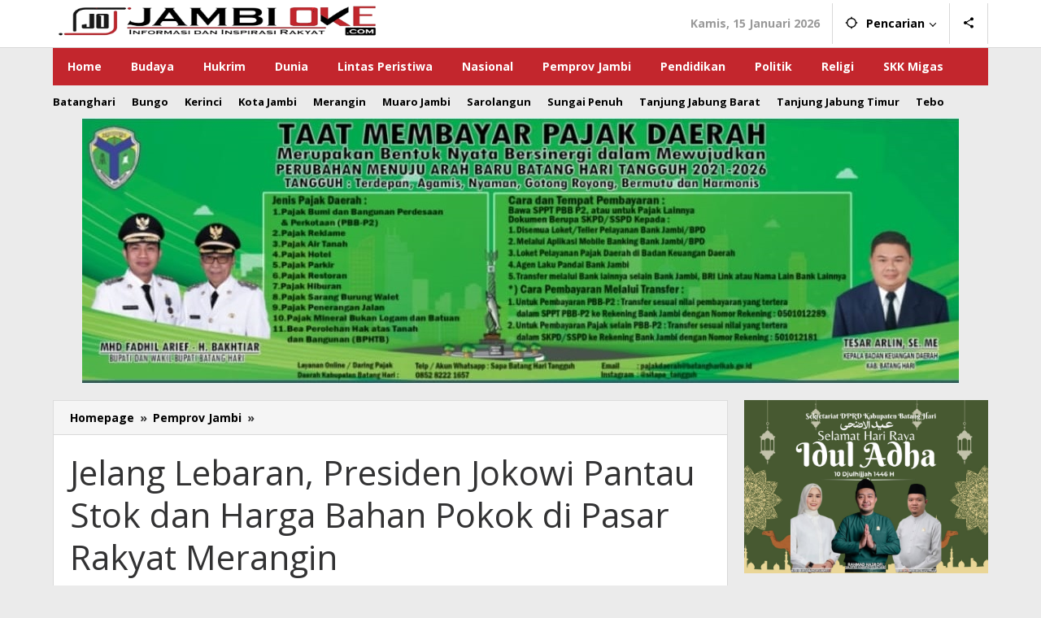

--- FILE ---
content_type: text/html; charset=UTF-8
request_url: https://www.jambioke.com/1033/pemprov-jambi/jelang-lebaran-presiden-jokowi-pantau-stok-dan-harga-bahan-pokok-di-pasar-rakyat-merangin/
body_size: 19865
content:
<!DOCTYPE html>
<html lang="id">
<head itemscope="itemscope" itemtype="https://schema.org/WebSite">
<meta charset="UTF-8">
<meta name="viewport" content="width=device-width, initial-scale=1">
<meta name="theme-color" content="#c3262d" />
	<link rel="profile" href="http://gmpg.org/xfn/11">

<meta name='robots' content='index, follow, max-image-preview:large, max-snippet:-1, max-video-preview:-1' />

	<!-- This site is optimized with the Yoast SEO plugin v26.7 - https://yoast.com/wordpress/plugins/seo/ -->
	<title>Jelang Lebaran, Presiden Jokowi Pantau Stok dan Harga Bahan Pokok di Pasar Rakyat Merangin - Jambioke.com</title>
	<link rel="canonical" href="https://www.jambioke.com/1033/pemprov-jambi/jelang-lebaran-presiden-jokowi-pantau-stok-dan-harga-bahan-pokok-di-pasar-rakyat-merangin/" />
	<meta property="og:locale" content="id_ID" />
	<meta property="og:type" content="article" />
	<meta property="og:title" content="Jelang Lebaran, Presiden Jokowi Pantau Stok dan Harga Bahan Pokok di Pasar Rakyat Merangin - Jambioke.com" />
	<meta property="og:description" content="Jambioke.com- Mengawali kegiatan kunjungan kerja di Provinsi Jambi, Presiden Joko Widodo memantau langsung ketersediaan dan harga sejumlah bahan pokok yang ada di" />
	<meta property="og:url" content="https://www.jambioke.com/1033/pemprov-jambi/jelang-lebaran-presiden-jokowi-pantau-stok-dan-harga-bahan-pokok-di-pasar-rakyat-merangin/" />
	<meta property="og:site_name" content="Jambioke.com" />
	<meta property="article:published_time" content="2024-04-03T16:19:53+00:00" />
	<meta property="og:image" content="https://www.jambioke.com/wp-content/uploads/2024/04/IMG-20240403-WA0052-scaled.jpg" />
	<meta property="og:image:width" content="2560" />
	<meta property="og:image:height" content="1920" />
	<meta property="og:image:type" content="image/jpeg" />
	<meta name="author" content="Jambioke.com" />
	<meta name="twitter:card" content="summary_large_image" />
	<meta name="twitter:label1" content="Ditulis oleh" />
	<meta name="twitter:data1" content="Jambioke.com" />
	<meta name="twitter:label2" content="Estimasi waktu membaca" />
	<meta name="twitter:data2" content="2 menit" />
	<script type="application/ld+json" class="yoast-schema-graph">{"@context":"https://schema.org","@graph":[{"@type":"Article","@id":"https://www.jambioke.com/1033/pemprov-jambi/jelang-lebaran-presiden-jokowi-pantau-stok-dan-harga-bahan-pokok-di-pasar-rakyat-merangin/#article","isPartOf":{"@id":"https://www.jambioke.com/1033/pemprov-jambi/jelang-lebaran-presiden-jokowi-pantau-stok-dan-harga-bahan-pokok-di-pasar-rakyat-merangin/"},"author":{"name":"Jambioke.com","@id":"https://www.jambioke.com/#/schema/person/30f454d991beef23644806198776dc0d"},"headline":"Jelang Lebaran, Presiden Jokowi Pantau Stok dan Harga Bahan Pokok di Pasar Rakyat Merangin","datePublished":"2024-04-03T16:19:53+00:00","mainEntityOfPage":{"@id":"https://www.jambioke.com/1033/pemprov-jambi/jelang-lebaran-presiden-jokowi-pantau-stok-dan-harga-bahan-pokok-di-pasar-rakyat-merangin/"},"wordCount":232,"commentCount":0,"publisher":{"@id":"https://www.jambioke.com/#organization"},"image":{"@id":"https://www.jambioke.com/1033/pemprov-jambi/jelang-lebaran-presiden-jokowi-pantau-stok-dan-harga-bahan-pokok-di-pasar-rakyat-merangin/#primaryimage"},"thumbnailUrl":"https://www.jambioke.com/wp-content/uploads/2024/04/IMG-20240403-WA0052-scaled.jpg","articleSection":["Pemprov Jambi"],"inLanguage":"id","potentialAction":[{"@type":"CommentAction","name":"Comment","target":["https://www.jambioke.com/1033/pemprov-jambi/jelang-lebaran-presiden-jokowi-pantau-stok-dan-harga-bahan-pokok-di-pasar-rakyat-merangin/#respond"]}]},{"@type":"WebPage","@id":"https://www.jambioke.com/1033/pemprov-jambi/jelang-lebaran-presiden-jokowi-pantau-stok-dan-harga-bahan-pokok-di-pasar-rakyat-merangin/","url":"https://www.jambioke.com/1033/pemprov-jambi/jelang-lebaran-presiden-jokowi-pantau-stok-dan-harga-bahan-pokok-di-pasar-rakyat-merangin/","name":"Jelang Lebaran, Presiden Jokowi Pantau Stok dan Harga Bahan Pokok di Pasar Rakyat Merangin - Jambioke.com","isPartOf":{"@id":"https://www.jambioke.com/#website"},"primaryImageOfPage":{"@id":"https://www.jambioke.com/1033/pemprov-jambi/jelang-lebaran-presiden-jokowi-pantau-stok-dan-harga-bahan-pokok-di-pasar-rakyat-merangin/#primaryimage"},"image":{"@id":"https://www.jambioke.com/1033/pemprov-jambi/jelang-lebaran-presiden-jokowi-pantau-stok-dan-harga-bahan-pokok-di-pasar-rakyat-merangin/#primaryimage"},"thumbnailUrl":"https://www.jambioke.com/wp-content/uploads/2024/04/IMG-20240403-WA0052-scaled.jpg","datePublished":"2024-04-03T16:19:53+00:00","breadcrumb":{"@id":"https://www.jambioke.com/1033/pemprov-jambi/jelang-lebaran-presiden-jokowi-pantau-stok-dan-harga-bahan-pokok-di-pasar-rakyat-merangin/#breadcrumb"},"inLanguage":"id","potentialAction":[{"@type":"ReadAction","target":["https://www.jambioke.com/1033/pemprov-jambi/jelang-lebaran-presiden-jokowi-pantau-stok-dan-harga-bahan-pokok-di-pasar-rakyat-merangin/"]}]},{"@type":"ImageObject","inLanguage":"id","@id":"https://www.jambioke.com/1033/pemprov-jambi/jelang-lebaran-presiden-jokowi-pantau-stok-dan-harga-bahan-pokok-di-pasar-rakyat-merangin/#primaryimage","url":"https://www.jambioke.com/wp-content/uploads/2024/04/IMG-20240403-WA0052-scaled.jpg","contentUrl":"https://www.jambioke.com/wp-content/uploads/2024/04/IMG-20240403-WA0052-scaled.jpg","width":2560,"height":1920},{"@type":"BreadcrumbList","@id":"https://www.jambioke.com/1033/pemprov-jambi/jelang-lebaran-presiden-jokowi-pantau-stok-dan-harga-bahan-pokok-di-pasar-rakyat-merangin/#breadcrumb","itemListElement":[{"@type":"ListItem","position":1,"name":"Beranda","item":"https://www.jambioke.com/"},{"@type":"ListItem","position":2,"name":"Jelang Lebaran, Presiden Jokowi Pantau Stok dan Harga Bahan Pokok di Pasar Rakyat Merangin"}]},{"@type":"WebSite","@id":"https://www.jambioke.com/#website","url":"https://www.jambioke.com/","name":"Jambioke.com","description":"Informasi dan Inspirasi Rakyat","publisher":{"@id":"https://www.jambioke.com/#organization"},"potentialAction":[{"@type":"SearchAction","target":{"@type":"EntryPoint","urlTemplate":"https://www.jambioke.com/?s={search_term_string}"},"query-input":{"@type":"PropertyValueSpecification","valueRequired":true,"valueName":"search_term_string"}}],"inLanguage":"id"},{"@type":"Organization","@id":"https://www.jambioke.com/#organization","name":"PT. TIGA SERANGKAI MULTI MEDIA","url":"https://www.jambioke.com/","logo":{"@type":"ImageObject","inLanguage":"id","@id":"https://www.jambioke.com/#/schema/logo/image/","url":"https://www.jambioke.com/wp-content/uploads/2023/11/Jambioke.png","contentUrl":"https://www.jambioke.com/wp-content/uploads/2023/11/Jambioke.png","width":650,"height":486,"caption":"PT. TIGA SERANGKAI MULTI MEDIA"},"image":{"@id":"https://www.jambioke.com/#/schema/logo/image/"}},{"@type":"Person","@id":"https://www.jambioke.com/#/schema/person/30f454d991beef23644806198776dc0d","name":"Jambioke.com","image":{"@type":"ImageObject","inLanguage":"id","@id":"https://www.jambioke.com/#/schema/person/image/","url":"https://secure.gravatar.com/avatar/077689fa67cc16ccb595cbc1313a7567f106dd86b77f1e745f983f8ef15397bd?s=96&d=mm&r=g","contentUrl":"https://secure.gravatar.com/avatar/077689fa67cc16ccb595cbc1313a7567f106dd86b77f1e745f983f8ef15397bd?s=96&d=mm&r=g","caption":"Jambioke.com"},"url":"https://www.jambioke.com/author/rdewodjb/"}]}</script>
	<!-- / Yoast SEO plugin. -->


<link rel='dns-prefetch' href='//fonts.googleapis.com' />
<link rel="alternate" title="oEmbed (JSON)" type="application/json+oembed" href="https://www.jambioke.com/wp-json/oembed/1.0/embed?url=https%3A%2F%2Fwww.jambioke.com%2F1033%2Fpemprov-jambi%2Fjelang-lebaran-presiden-jokowi-pantau-stok-dan-harga-bahan-pokok-di-pasar-rakyat-merangin%2F" />
<link rel="alternate" title="oEmbed (XML)" type="text/xml+oembed" href="https://www.jambioke.com/wp-json/oembed/1.0/embed?url=https%3A%2F%2Fwww.jambioke.com%2F1033%2Fpemprov-jambi%2Fjelang-lebaran-presiden-jokowi-pantau-stok-dan-harga-bahan-pokok-di-pasar-rakyat-merangin%2F&#038;format=xml" />
<style id='wp-img-auto-sizes-contain-inline-css' type='text/css'>
img:is([sizes=auto i],[sizes^="auto," i]){contain-intrinsic-size:3000px 1500px}
/*# sourceURL=wp-img-auto-sizes-contain-inline-css */
</style>

<link rel='stylesheet' id='dashicons-css' href='https://www.jambioke.com/wp-includes/css/dashicons.min.css?ver=6.9' type='text/css' media='all' />
<link rel='stylesheet' id='post-views-counter-frontend-css' href='https://www.jambioke.com/wp-content/plugins/post-views-counter/css/frontend.css?ver=1.7.0' type='text/css' media='all' />
<link rel='stylesheet' id='majalahpro-core-css' href='https://www.jambioke.com/wp-content/plugins/majalahpro-core/css/majalahpro-core.css?ver=1.2.9' type='text/css' media='all' />
<link rel='stylesheet' id='majalahpro-fonts-css' href='https://fonts.googleapis.com/css?family=Open+Sans%3Aregular%2Citalic%2C700%2C300%26subset%3Dlatin%2C&#038;ver=1.3.1' type='text/css' media='all' />
<link rel='stylesheet' id='majalahpro-style-css' href='https://www.jambioke.com/wp-content/themes/majalahpro/style.css?ver=1.3.1' type='text/css' media='all' />
<style id='majalahpro-style-inline-css' type='text/css'>
body{color:#323233;font-family:"Open Sans",arial,sans-serif;}kbd,a.button,button,.button,button.button,input[type="button"],input[type="reset"],input[type="submit"],#infinite-handle span,ol.comment-list li div.reply .comment-reply-link,#cancel-comment-reply-link,.tagcloud a,.tagcloud ul,ul.page-numbers li span.page-numbers,.prevnextpost-links a .prevnextpost,.page-links .page-link-number,.sidr,#navigationamp,.firstpage-title,.gmr-ajax-tab > li > a.js-tabs__title-active,.gmr-ajax-tab > li > a.js-tabs__title-active:focus,.gmr-ajax-tab > li > a.js-tabs__title-active:hover,#secondary-slider .splide__slide.is-active{background-color:#c3262d;}#primary-menu .sub-menu-search,#primary-menu .sub-menu,#primary-menu .children,.gmr-ajax-loader{border-bottom-color:#c3262d;}blockquote,a.button,button,.button,button.button,input[type="button"],input[type="reset"],input[type="submit"],.gmr-theme div.sharedaddy h3.sd-title:before,.bypostauthor > .comment-body,ol.comment-list li .comment-meta:after,.widget-title span{border-color:#c3262d;}.gmr-meta-topic a,h3.widget-title,h3.related-title,.gmr-owl-carousel .gmr-slide-topic a,.gmr-module-slide-topic a{color:#c3262d;}#secondary-slider{border-top-color:#c3262d;}.gmr-owl-carousel .gmr-slide-topic a,.gmr-firstbox-content{border-color:#c3262d;}a{color:#000000;}.gmr-secondmenu #primary-menu > li.page_item_has_children > a:after,.gmr-secondmenu #primary-menu > li.menu-item-has-children > a:after,.gmr-secondmenu #primary-menu .sub-menu-search > li.page_item_has_children > a:after,.gmr-secondmenu #primary-menu .sub-menu-search > li.menu-item-has-children > a:after,.gmr-secondmenu #primary-menu .sub-menu > li.page_item_has_children > a:after,.gmr-secondmenu #primary-menu .sub-menu > li.menu-item-has-children > a:after,.gmr-secondmenu #primary-menu .children > li.page_item_has_children > a:after,.gmr-secondmenu #primary-menu .children > li.menu-item-has-children > a:after{border-color:#000000;}a:hover,a:focus,a:active{color:#c3262d;}.gmr-topnavmenu #primary-menu > li.page_item_has_children:hover > a:after,.gmr-topnavmenu #primary-menu > li.menu-item-has-children:hover > a:after{border-color:#c3262d;}.site-title a{color:#c3262d;}.site-description{color:#999999;}.gmr-logo{margin-top:3px;}.gmr-menuwrap,.gmr-sticky .top-header.sticky-menu,.gmr-mainmenu #primary-menu .sub-menu,.gmr-mainmenu #primary-menu .children{background-color:#c3262d;}#gmr-responsive-menu,.gmr-mainmenu #primary-menu > li > a{color:#ffffff;}.gmr-mainmenu #primary-menu > li.menu-border > a span,.gmr-mainmenu #primary-menu > li.page_item_has_children > a:after,.gmr-mainmenu #primary-menu > li.menu-item-has-children > a:after,.gmr-mainmenu #primary-menu .sub-menu-search > li.page_item_has_children > a:after,.gmr-mainmenu #primary-menu .sub-menu-search > li.menu-item-has-children > a:after,.gmr-mainmenu #primary-menu .sub-menu > li.page_item_has_children > a:after,.gmr-mainmenu #primary-menu .sub-menu > li.menu-item-has-children > a:after,.gmr-mainmenu #primary-menu .children > li.page_item_has_children > a:after,.gmr-mainmenu #primary-menu .children > li.menu-item-has-children > a:after{border-color:#ffffff;}#gmr-responsive-menu:hover,.gmr-mainmenu #primary-menu > li:hover > a,.gmr-mainmenu #primary-menu .current-menu-item > a,.gmr-mainmenu #primary-menu .current-menu-ancestor > a,.gmr-mainmenu #primary-menu .current_page_item > a,.gmr-mainmenu #primary-menu .current_page_ancestor > a,.gmr-mainmenu .search-trigger .gmr-icon:hover{color:#ffffff;}.gmr-mainmenu #primary-menu > li.menu-border:hover > a span,.gmr-mainmenu #primary-menu > li.menu-border.current-menu-item > a span,.gmr-mainmenu #primary-menu > li.menu-border.current-menu-ancestor > a span,.gmr-mainmenu #primary-menu > li.menu-border.current_page_item > a span,.gmr-mainmenu #primary-menu > li.menu-border.current_page_ancestor > a span,.gmr-mainmenu #primary-menu > li.page_item_has_children:hover > a:after,.gmr-mainmenu #primary-menu > li.menu-item-has-children:hover > a:after{border-color:#ffffff;}.gmr-mainmenu #primary-menu > li:hover > a,.gmr-mainmenu #primary-menu .current-menu-item > a,.gmr-mainmenu #primary-menu .current-menu-ancestor > a,.gmr-mainmenu #primary-menu .current_page_item > a,.gmr-mainmenu #primary-menu .current_page_ancestor > a{background-color:#c3262d;}.gmr-topnavwrap{background-color:#ffffff;}#gmr-topnavresponsive-menu svg,.gmr-topnavmenu #primary-menu > li > a,.gmr-social-icon ul > li > a,.search-trigger .gmr-icon{color:#000000;}.gmr-topnavmenu #primary-menu > li.menu-border > a span,.gmr-topnavmenu #primary-menu > li.page_item_has_children > a:after,.gmr-topnavmenu #primary-menu > li.menu-item-has-children > a:after,.gmr-topnavmenu #primary-menu .sub-menu-search > li.page_item_has_children > a:after,.gmr-topnavmenu #primary-menu .sub-menu-search > li.menu-item-has-children > a:after,.gmr-topnavmenu #primary-menu .sub-menu > li.page_item_has_children > a:after,.gmr-topnavmenu #primary-menu .sub-menu > li.menu-item-has-children > a:after,.gmr-topnavmenu #primary-menu .children > li.page_item_has_children > a:after,.gmr-topnavmenu #primary-menu .children > li.menu-item-has-children > a:after{border-color:#000000;}#gmr-topnavresponsive-menu:hover,.gmr-topnavmenu #primary-menu > li:hover > a,.gmr-topnavmenu #primary-menu .current-menu-item > a,.gmr-topnavmenu #primary-menu .current-menu-ancestor > a,.gmr-topnavmenu #primary-menu .current_page_item > a,.gmr-topnavmenu #primary-menu .current_page_ancestor > a,.gmr-social-icon ul > li > a:hover{color:#c3262d;}.gmr-topnavmenu #primary-menu > li.menu-border:hover > a span,.gmr-topnavmenu #primary-menu > li.menu-border.current-menu-item > a span,.gmr-topnavmenu #primary-menu > li.menu-border.current-menu-ancestor > a span,.gmr-topnavmenu #primary-menu > li.menu-border.current_page_item > a span,.gmr-topnavmenu #primary-menu > li.menu-border.current_page_ancestor > a span,.gmr-topnavmenu #primary-menu > li.page_item_has_children:hover > a:after,.gmr-topnavmenu #primary-menu > li.menu-item-has-children:hover > a:after{border-color:#c3262d;}.page-title,.breadcrumbs,.gmr-authorbox,.module-slide-tabs,.related-title{background-color:#f5f5f5;}.site-main,.gmr-infinite-selector.gmr-related-infinite #gmr-main-load .item-infinite .item-box,.majalahpro-core-related-post .gmr-newinfinite{background-color:#ffffff;}h1,h2,h3,h4,h5,h6,.h1,.h2,.h3,.h4,.h5,.h6,.site-title,#gmr-responsive-menu,.gmr-mainmenu #primary-menu > li > a{font-family:"Open Sans",arial,sans-serif;}body,.gmr-gallery-related ul li,.gmr-module-posts ul li{font-weight:600;font-size:14px;}.entry-content-single{font-size:17px;}h1{font-size:30px;}h2{font-size:26px;}h3{font-size:24px;}h4{font-size:22px;}h5{font-size:20px;}h6{font-size:18px;}.widget-footer{background-color:#ffffff;}.site-footer{color:#323233;}.site-footer a{color:#999;}.site-footer a:hover{color:#999;}
/*# sourceURL=majalahpro-style-inline-css */
</style>
<link rel="pingback" href="https://www.jambioke.com/xmlrpc.php"><link rel="icon" href="https://www.jambioke.com/wp-content/uploads/2023/11/cropped-FAVJO-46x46.png" sizes="32x32" />
<link rel="icon" href="https://www.jambioke.com/wp-content/uploads/2023/11/cropped-FAVJO.png" sizes="192x192" />
<link rel="apple-touch-icon" href="https://www.jambioke.com/wp-content/uploads/2023/11/cropped-FAVJO.png" />
<meta name="msapplication-TileImage" content="https://www.jambioke.com/wp-content/uploads/2023/11/cropped-FAVJO.png" />
		<style type="text/css" id="wp-custom-css">
			.gmr-logo {
	margin-bottom: 10px;
}

.view-single, .meta-separator {display: none !important;}

.post-views
{display: none !important;}

.kbd-sticky
{display: none !important;}

.gmr-mainmenu #primary-menu > li > a, .gmr-mainmenu #primary-menu > li > a:hover, .gmr-mainmenu #primary-menu > li > a:focus {
    border-right: none !important;
    border-left: none !important;
}

.gmr-mobilelogo .gmr-logo {
	height: auto;
}		</style>
		<style id='global-styles-inline-css' type='text/css'>
:root{--wp--preset--aspect-ratio--square: 1;--wp--preset--aspect-ratio--4-3: 4/3;--wp--preset--aspect-ratio--3-4: 3/4;--wp--preset--aspect-ratio--3-2: 3/2;--wp--preset--aspect-ratio--2-3: 2/3;--wp--preset--aspect-ratio--16-9: 16/9;--wp--preset--aspect-ratio--9-16: 9/16;--wp--preset--color--black: #000000;--wp--preset--color--cyan-bluish-gray: #abb8c3;--wp--preset--color--white: #ffffff;--wp--preset--color--pale-pink: #f78da7;--wp--preset--color--vivid-red: #cf2e2e;--wp--preset--color--luminous-vivid-orange: #ff6900;--wp--preset--color--luminous-vivid-amber: #fcb900;--wp--preset--color--light-green-cyan: #7bdcb5;--wp--preset--color--vivid-green-cyan: #00d084;--wp--preset--color--pale-cyan-blue: #8ed1fc;--wp--preset--color--vivid-cyan-blue: #0693e3;--wp--preset--color--vivid-purple: #9b51e0;--wp--preset--gradient--vivid-cyan-blue-to-vivid-purple: linear-gradient(135deg,rgb(6,147,227) 0%,rgb(155,81,224) 100%);--wp--preset--gradient--light-green-cyan-to-vivid-green-cyan: linear-gradient(135deg,rgb(122,220,180) 0%,rgb(0,208,130) 100%);--wp--preset--gradient--luminous-vivid-amber-to-luminous-vivid-orange: linear-gradient(135deg,rgb(252,185,0) 0%,rgb(255,105,0) 100%);--wp--preset--gradient--luminous-vivid-orange-to-vivid-red: linear-gradient(135deg,rgb(255,105,0) 0%,rgb(207,46,46) 100%);--wp--preset--gradient--very-light-gray-to-cyan-bluish-gray: linear-gradient(135deg,rgb(238,238,238) 0%,rgb(169,184,195) 100%);--wp--preset--gradient--cool-to-warm-spectrum: linear-gradient(135deg,rgb(74,234,220) 0%,rgb(151,120,209) 20%,rgb(207,42,186) 40%,rgb(238,44,130) 60%,rgb(251,105,98) 80%,rgb(254,248,76) 100%);--wp--preset--gradient--blush-light-purple: linear-gradient(135deg,rgb(255,206,236) 0%,rgb(152,150,240) 100%);--wp--preset--gradient--blush-bordeaux: linear-gradient(135deg,rgb(254,205,165) 0%,rgb(254,45,45) 50%,rgb(107,0,62) 100%);--wp--preset--gradient--luminous-dusk: linear-gradient(135deg,rgb(255,203,112) 0%,rgb(199,81,192) 50%,rgb(65,88,208) 100%);--wp--preset--gradient--pale-ocean: linear-gradient(135deg,rgb(255,245,203) 0%,rgb(182,227,212) 50%,rgb(51,167,181) 100%);--wp--preset--gradient--electric-grass: linear-gradient(135deg,rgb(202,248,128) 0%,rgb(113,206,126) 100%);--wp--preset--gradient--midnight: linear-gradient(135deg,rgb(2,3,129) 0%,rgb(40,116,252) 100%);--wp--preset--font-size--small: 13px;--wp--preset--font-size--medium: 20px;--wp--preset--font-size--large: 36px;--wp--preset--font-size--x-large: 42px;--wp--preset--spacing--20: 0.44rem;--wp--preset--spacing--30: 0.67rem;--wp--preset--spacing--40: 1rem;--wp--preset--spacing--50: 1.5rem;--wp--preset--spacing--60: 2.25rem;--wp--preset--spacing--70: 3.38rem;--wp--preset--spacing--80: 5.06rem;--wp--preset--shadow--natural: 6px 6px 9px rgba(0, 0, 0, 0.2);--wp--preset--shadow--deep: 12px 12px 50px rgba(0, 0, 0, 0.4);--wp--preset--shadow--sharp: 6px 6px 0px rgba(0, 0, 0, 0.2);--wp--preset--shadow--outlined: 6px 6px 0px -3px rgb(255, 255, 255), 6px 6px rgb(0, 0, 0);--wp--preset--shadow--crisp: 6px 6px 0px rgb(0, 0, 0);}:where(.is-layout-flex){gap: 0.5em;}:where(.is-layout-grid){gap: 0.5em;}body .is-layout-flex{display: flex;}.is-layout-flex{flex-wrap: wrap;align-items: center;}.is-layout-flex > :is(*, div){margin: 0;}body .is-layout-grid{display: grid;}.is-layout-grid > :is(*, div){margin: 0;}:where(.wp-block-columns.is-layout-flex){gap: 2em;}:where(.wp-block-columns.is-layout-grid){gap: 2em;}:where(.wp-block-post-template.is-layout-flex){gap: 1.25em;}:where(.wp-block-post-template.is-layout-grid){gap: 1.25em;}.has-black-color{color: var(--wp--preset--color--black) !important;}.has-cyan-bluish-gray-color{color: var(--wp--preset--color--cyan-bluish-gray) !important;}.has-white-color{color: var(--wp--preset--color--white) !important;}.has-pale-pink-color{color: var(--wp--preset--color--pale-pink) !important;}.has-vivid-red-color{color: var(--wp--preset--color--vivid-red) !important;}.has-luminous-vivid-orange-color{color: var(--wp--preset--color--luminous-vivid-orange) !important;}.has-luminous-vivid-amber-color{color: var(--wp--preset--color--luminous-vivid-amber) !important;}.has-light-green-cyan-color{color: var(--wp--preset--color--light-green-cyan) !important;}.has-vivid-green-cyan-color{color: var(--wp--preset--color--vivid-green-cyan) !important;}.has-pale-cyan-blue-color{color: var(--wp--preset--color--pale-cyan-blue) !important;}.has-vivid-cyan-blue-color{color: var(--wp--preset--color--vivid-cyan-blue) !important;}.has-vivid-purple-color{color: var(--wp--preset--color--vivid-purple) !important;}.has-black-background-color{background-color: var(--wp--preset--color--black) !important;}.has-cyan-bluish-gray-background-color{background-color: var(--wp--preset--color--cyan-bluish-gray) !important;}.has-white-background-color{background-color: var(--wp--preset--color--white) !important;}.has-pale-pink-background-color{background-color: var(--wp--preset--color--pale-pink) !important;}.has-vivid-red-background-color{background-color: var(--wp--preset--color--vivid-red) !important;}.has-luminous-vivid-orange-background-color{background-color: var(--wp--preset--color--luminous-vivid-orange) !important;}.has-luminous-vivid-amber-background-color{background-color: var(--wp--preset--color--luminous-vivid-amber) !important;}.has-light-green-cyan-background-color{background-color: var(--wp--preset--color--light-green-cyan) !important;}.has-vivid-green-cyan-background-color{background-color: var(--wp--preset--color--vivid-green-cyan) !important;}.has-pale-cyan-blue-background-color{background-color: var(--wp--preset--color--pale-cyan-blue) !important;}.has-vivid-cyan-blue-background-color{background-color: var(--wp--preset--color--vivid-cyan-blue) !important;}.has-vivid-purple-background-color{background-color: var(--wp--preset--color--vivid-purple) !important;}.has-black-border-color{border-color: var(--wp--preset--color--black) !important;}.has-cyan-bluish-gray-border-color{border-color: var(--wp--preset--color--cyan-bluish-gray) !important;}.has-white-border-color{border-color: var(--wp--preset--color--white) !important;}.has-pale-pink-border-color{border-color: var(--wp--preset--color--pale-pink) !important;}.has-vivid-red-border-color{border-color: var(--wp--preset--color--vivid-red) !important;}.has-luminous-vivid-orange-border-color{border-color: var(--wp--preset--color--luminous-vivid-orange) !important;}.has-luminous-vivid-amber-border-color{border-color: var(--wp--preset--color--luminous-vivid-amber) !important;}.has-light-green-cyan-border-color{border-color: var(--wp--preset--color--light-green-cyan) !important;}.has-vivid-green-cyan-border-color{border-color: var(--wp--preset--color--vivid-green-cyan) !important;}.has-pale-cyan-blue-border-color{border-color: var(--wp--preset--color--pale-cyan-blue) !important;}.has-vivid-cyan-blue-border-color{border-color: var(--wp--preset--color--vivid-cyan-blue) !important;}.has-vivid-purple-border-color{border-color: var(--wp--preset--color--vivid-purple) !important;}.has-vivid-cyan-blue-to-vivid-purple-gradient-background{background: var(--wp--preset--gradient--vivid-cyan-blue-to-vivid-purple) !important;}.has-light-green-cyan-to-vivid-green-cyan-gradient-background{background: var(--wp--preset--gradient--light-green-cyan-to-vivid-green-cyan) !important;}.has-luminous-vivid-amber-to-luminous-vivid-orange-gradient-background{background: var(--wp--preset--gradient--luminous-vivid-amber-to-luminous-vivid-orange) !important;}.has-luminous-vivid-orange-to-vivid-red-gradient-background{background: var(--wp--preset--gradient--luminous-vivid-orange-to-vivid-red) !important;}.has-very-light-gray-to-cyan-bluish-gray-gradient-background{background: var(--wp--preset--gradient--very-light-gray-to-cyan-bluish-gray) !important;}.has-cool-to-warm-spectrum-gradient-background{background: var(--wp--preset--gradient--cool-to-warm-spectrum) !important;}.has-blush-light-purple-gradient-background{background: var(--wp--preset--gradient--blush-light-purple) !important;}.has-blush-bordeaux-gradient-background{background: var(--wp--preset--gradient--blush-bordeaux) !important;}.has-luminous-dusk-gradient-background{background: var(--wp--preset--gradient--luminous-dusk) !important;}.has-pale-ocean-gradient-background{background: var(--wp--preset--gradient--pale-ocean) !important;}.has-electric-grass-gradient-background{background: var(--wp--preset--gradient--electric-grass) !important;}.has-midnight-gradient-background{background: var(--wp--preset--gradient--midnight) !important;}.has-small-font-size{font-size: var(--wp--preset--font-size--small) !important;}.has-medium-font-size{font-size: var(--wp--preset--font-size--medium) !important;}.has-large-font-size{font-size: var(--wp--preset--font-size--large) !important;}.has-x-large-font-size{font-size: var(--wp--preset--font-size--x-large) !important;}
/*# sourceURL=global-styles-inline-css */
</style>
</head>

<body class="wp-singular post-template-default single single-post postid-1033 single-format-standard wp-theme-majalahpro gmr-theme idtheme kentooz gmr-sticky group-blog" itemscope="itemscope" itemtype="https://schema.org/WebPage">
<a class="skip-link screen-reader-text" href="#main">Lewati ke konten</a>

<div class="top-header-second">
	<div class="gmr-topnavwrap clearfix">
		<div class="container">
			<div class="gmr-list-table">
				<div class="gmr-table-row">
					<div class="gmr-table-cell gmr-table-logo">
						<div class="gmr-mobilelogo">
							<div class="gmr-logo"><a href="https://www.jambioke.com/" class="custom-logo-link" itemprop="url" title="Jambioke.com"><img src="https://www.jambioke.com/wp-content/uploads/2023/11/logo.png" alt="Jambioke.com" title="Jambioke.com" /></a></div>						</div>
					</div>
					<div class="gmr-table-cell gmr-table-menu">
													<a id="gmr-topnavresponsive-menu" href="#menus" title="Menus" rel="nofollow"><svg xmlns="http://www.w3.org/2000/svg" xmlns:xlink="http://www.w3.org/1999/xlink" aria-hidden="true" role="img" style="vertical-align: -0.125em;" width="1em" height="1em" preserveAspectRatio="xMidYMid meet" viewBox="0 0 24 24"><path d="M3 18h18v-2H3v2zm0-5h18v-2H3v2zm0-7v2h18V6H3z" fill="currentColor"/></svg></a>
							<div class="close-topnavmenu-wrap"><a id="close-topnavmenu-button" rel="nofollow" href="#"><svg xmlns="http://www.w3.org/2000/svg" xmlns:xlink="http://www.w3.org/1999/xlink" aria-hidden="true" role="img" width="1em" height="1em" preserveAspectRatio="xMidYMid meet" viewBox="0 0 24 24"><g fill="currentColor"><path d="M12 2a10 10 0 1 0 10 10A10 10 0 0 0 12 2zm0 18a8 8 0 1 1 8-8a8 8 0 0 1-8 8z"/><path d="M14.71 9.29a1 1 0 0 0-1.42 0L12 10.59l-1.29-1.3a1 1 0 0 0-1.42 1.42l1.3 1.29l-1.3 1.29a1 1 0 0 0 0 1.42a1 1 0 0 0 1.42 0l1.29-1.3l1.29 1.3a1 1 0 0 0 1.42 0a1 1 0 0 0 0-1.42L13.41 12l1.3-1.29a1 1 0 0 0 0-1.42z"/></g></svg></a></div>
							<nav id="site-navigation" class="gmr-topnavmenu pull-right" role="navigation" itemscope="itemscope" itemtype="https://schema.org/SiteNavigationElement">
								<ul id="primary-menu" class="menu"><li class="menu-item menu-item-type-custom menu-item-object-custom menu-item-object-date"><span class="gmr-top-date" data-lang="id">&nbsp;</span></li><li class="menu-item menu-item-type-custom menu-item-object-custom menu-item-has-children gmr-search"><a href="#" title="Pencarian" rel="nofollow" itemprop="url"><svg xmlns="http://www.w3.org/2000/svg" xmlns:xlink="http://www.w3.org/1999/xlink" aria-hidden="true" role="img" style="vertical-align: -0.125em;" width="1em" height="1em" preserveAspectRatio="xMidYMid meet" viewBox="0 0 24 24"><path d="M20.94 11A8.994 8.994 0 0 0 13 3.06V1h-2v2.06A8.994 8.994 0 0 0 3.06 11H1v2h2.06A8.994 8.994 0 0 0 11 20.94V23h2v-2.06A8.994 8.994 0 0 0 20.94 13H23v-2h-2.06zM12 19c-3.87 0-7-3.13-7-7s3.13-7 7-7s7 3.13 7 7s-3.13 7-7 7z" fill="currentColor"/></svg><span itemprop="name">Pencarian</span></a><ul class="sub-menu-search"><li id="menu-item-search" class="menu-item menu-item-type-custom menu-item-object-custom menu-item-search"><form method="get" class="gmr-searchform searchform" action="https://www.jambioke.com/"><input type="text" name="s" id="s" placeholder="Pencarian" /></form></li></ul></li>
					<li class="menu-item menu-item-type-custom menu-item-object-custom gmr-social-menu">
						<a href="#" title="Social Network" rel="nofollow" class="gmr-social-mainlink" itemprop="url">
							<svg xmlns="http://www.w3.org/2000/svg" xmlns:xlink="http://www.w3.org/1999/xlink" aria-hidden="true" role="img" style="vertical-align: -0.125em;" width="1em" height="1em" preserveAspectRatio="xMidYMid meet" viewBox="0 0 24 24"><path d="M18 16.08c-.76 0-1.44.3-1.96.77L8.91 12.7c.05-.23.09-.46.09-.7s-.04-.47-.09-.7l7.05-4.11c.54.5 1.25.81 2.04.81c1.66 0 3-1.34 3-3s-1.34-3-3-3s-3 1.34-3 3c0 .24.04.47.09.7L8.04 9.81C7.5 9.31 6.79 9 6 9c-1.66 0-3 1.34-3 3s1.34 3 3 3c.79 0 1.5-.31 2.04-.81l7.12 4.16c-.05.21-.08.43-.08.65c0 1.61 1.31 2.92 2.92 2.92c1.61 0 2.92-1.31 2.92-2.92s-1.31-2.92-2.92-2.92z" fill="currentColor"/></svg>
						</a><ul class="sub-menu"><li class="menu-item menu-item-type-custom menu-item-object-custom menu-item-social-network"><a href="#" title="Facebook" class="facebook" target="_blank" rel="nofollow"><svg xmlns="http://www.w3.org/2000/svg" xmlns:xlink="http://www.w3.org/1999/xlink" aria-hidden="true" role="img" width="1em" height="1em" preserveAspectRatio="xMidYMid meet" viewBox="0 0 16 16"><g fill="currentColor"><path d="M16 8.049c0-4.446-3.582-8.05-8-8.05C3.58 0-.002 3.603-.002 8.05c0 4.017 2.926 7.347 6.75 7.951v-5.625h-2.03V8.05H6.75V6.275c0-2.017 1.195-3.131 3.022-3.131c.876 0 1.791.157 1.791.157v1.98h-1.009c-.993 0-1.303.621-1.303 1.258v1.51h2.218l-.354 2.326H9.25V16c3.824-.604 6.75-3.934 6.75-7.951z"/></g></svg>Facebook</a></li><li class="menu-item menu-item-type-custom menu-item-object-custom menu-item-social-network"><a href="#" title="Twitter" class="twitter" target="_blank" rel="nofollow"><svg xmlns="http://www.w3.org/2000/svg" aria-hidden="true" role="img" width="1em" height="1em" viewBox="0 0 24 24"><path fill="currentColor" d="M18.901 1.153h3.68l-8.04 9.19L24 22.846h-7.406l-5.8-7.584l-6.638 7.584H.474l8.6-9.83L0 1.154h7.594l5.243 6.932ZM17.61 20.644h2.039L6.486 3.24H4.298Z"></path></svg>Twitter</a></li><li class="menu-item menu-item-type-custom menu-item-object-custom menu-item-social-network"><a href="#" title="Pinterest" class="pinterest" target="_blank" rel="nofollow"><svg xmlns="http://www.w3.org/2000/svg" xmlns:xlink="http://www.w3.org/1999/xlink" aria-hidden="true" role="img" width="1em" height="1em" preserveAspectRatio="xMidYMid meet" viewBox="0 0 16 16"><g fill="currentColor"><path d="M8 0a8 8 0 0 0-2.915 15.452c-.07-.633-.134-1.606.027-2.297c.146-.625.938-3.977.938-3.977s-.239-.479-.239-1.187c0-1.113.645-1.943 1.448-1.943c.682 0 1.012.512 1.012 1.127c0 .686-.437 1.712-.663 2.663c-.188.796.4 1.446 1.185 1.446c1.422 0 2.515-1.5 2.515-3.664c0-1.915-1.377-3.254-3.342-3.254c-2.276 0-3.612 1.707-3.612 3.471c0 .688.265 1.425.595 1.826a.24.24 0 0 1 .056.23c-.061.252-.196.796-.222.907c-.035.146-.116.177-.268.107c-1-.465-1.624-1.926-1.624-3.1c0-2.523 1.834-4.84 5.286-4.84c2.775 0 4.932 1.977 4.932 4.62c0 2.757-1.739 4.976-4.151 4.976c-.811 0-1.573-.421-1.834-.919l-.498 1.902c-.181.695-.669 1.566-.995 2.097A8 8 0 1 0 8 0z"/></g></svg>Pinterest</a></li></ul></li></ul>							</nav><!-- #site-navigation -->
											</div>
				</div>
			</div>
					</div>
	</div>
</div>


	<header id="masthead" class="site-header" role="banner" itemscope="itemscope" itemtype="https://schema.org/WPHeader">
		<div class="top-header">
			<div class="container">
				<div class="gmr-menuwrap clearfix">
					<nav id="site-navigation" class="gmr-mainmenu" role="navigation" itemscope="itemscope" itemtype="https://schema.org/SiteNavigationElement">
						<ul id="primary-menu" class="menu"><li id="menu-item-106" class="menu-item menu-item-type-custom menu-item-object-custom menu-item-home menu-item-106"><a href="https://www.jambioke.com/" itemprop="url"><span itemprop="name">Home</span></a></li>
<li id="menu-item-95" class="menu-item menu-item-type-taxonomy menu-item-object-category menu-item-95"><a href="https://www.jambioke.com/category/budaya/" itemprop="url"><span itemprop="name">Budaya</span></a></li>
<li id="menu-item-96" class="menu-item menu-item-type-taxonomy menu-item-object-category menu-item-96"><a href="https://www.jambioke.com/category/hukrim/" itemprop="url"><span itemprop="name">Hukrim</span></a></li>
<li id="menu-item-97" class="menu-item menu-item-type-taxonomy menu-item-object-category menu-item-97"><a href="https://www.jambioke.com/category/internasional/" itemprop="url"><span itemprop="name">Dunia</span></a></li>
<li id="menu-item-98" class="menu-item menu-item-type-taxonomy menu-item-object-category menu-item-98"><a href="https://www.jambioke.com/category/lintas-peristiwa/" itemprop="url"><span itemprop="name">Lintas Peristiwa</span></a></li>
<li id="menu-item-99" class="menu-item menu-item-type-taxonomy menu-item-object-category menu-item-99"><a href="https://www.jambioke.com/category/nasional/" itemprop="url"><span itemprop="name">Nasional</span></a></li>
<li id="menu-item-100" class="menu-item menu-item-type-taxonomy menu-item-object-category current-post-ancestor current-menu-parent current-post-parent menu-item-100"><a href="https://www.jambioke.com/category/pemprov-jambi/" itemprop="url"><span itemprop="name">Pemprov Jambi</span></a></li>
<li id="menu-item-101" class="menu-item menu-item-type-taxonomy menu-item-object-category menu-item-101"><a href="https://www.jambioke.com/category/pendidikan/" itemprop="url"><span itemprop="name">Pendidikan</span></a></li>
<li id="menu-item-102" class="menu-item menu-item-type-taxonomy menu-item-object-category menu-item-102"><a href="https://www.jambioke.com/category/politok/" itemprop="url"><span itemprop="name">Politik</span></a></li>
<li id="menu-item-103" class="menu-item menu-item-type-taxonomy menu-item-object-category menu-item-103"><a href="https://www.jambioke.com/category/religi/" itemprop="url"><span itemprop="name">Religi</span></a></li>
<li id="menu-item-104" class="menu-item menu-item-type-taxonomy menu-item-object-category menu-item-104"><a href="https://www.jambioke.com/category/skk-migas/" itemprop="url"><span itemprop="name">SKK Migas</span></a></li>
</ul>					</nav><!-- #site-navigation -->
				</div>
			</div>
		</div><!-- .top-header -->
	</header><!-- #masthead -->

				<div class="container">
				<div class="gmr-secondmenuwrap clearfix">
					<nav id="site-navigation" class="gmr-secondmenu" role="navigation" itemscope="itemscope" itemtype="https://schema.org/SiteNavigationElement">
						<ul id="primary-menu" class="menu"><li id="menu-item-84" class="menu-item menu-item-type-taxonomy menu-item-object-category menu-item-84"><a href="https://www.jambioke.com/category/batanghari/" itemprop="url"><span itemprop="name">Batanghari</span></a></li>
<li id="menu-item-85" class="menu-item menu-item-type-taxonomy menu-item-object-category menu-item-85"><a href="https://www.jambioke.com/category/bungo/" itemprop="url"><span itemprop="name">Bungo</span></a></li>
<li id="menu-item-86" class="menu-item menu-item-type-taxonomy menu-item-object-category menu-item-86"><a href="https://www.jambioke.com/category/kerinci/" itemprop="url"><span itemprop="name">Kerinci</span></a></li>
<li id="menu-item-87" class="menu-item menu-item-type-taxonomy menu-item-object-category menu-item-87"><a href="https://www.jambioke.com/category/kota-jambi/" itemprop="url"><span itemprop="name">Kota Jambi</span></a></li>
<li id="menu-item-88" class="menu-item menu-item-type-taxonomy menu-item-object-category menu-item-88"><a href="https://www.jambioke.com/category/merangin/" itemprop="url"><span itemprop="name">Merangin</span></a></li>
<li id="menu-item-89" class="menu-item menu-item-type-taxonomy menu-item-object-category menu-item-89"><a href="https://www.jambioke.com/category/muarojambi/" itemprop="url"><span itemprop="name">Muaro Jambi</span></a></li>
<li id="menu-item-90" class="menu-item menu-item-type-taxonomy menu-item-object-category menu-item-90"><a href="https://www.jambioke.com/category/sarolangun/" itemprop="url"><span itemprop="name">Sarolangun</span></a></li>
<li id="menu-item-91" class="menu-item menu-item-type-taxonomy menu-item-object-category menu-item-91"><a href="https://www.jambioke.com/category/sungaipenuh/" itemprop="url"><span itemprop="name">Sungai Penuh</span></a></li>
<li id="menu-item-92" class="menu-item menu-item-type-taxonomy menu-item-object-category menu-item-92"><a href="https://www.jambioke.com/category/tanjabbar/" itemprop="url"><span itemprop="name">Tanjung Jabung Barat</span></a></li>
<li id="menu-item-93" class="menu-item menu-item-type-taxonomy menu-item-object-category menu-item-93"><a href="https://www.jambioke.com/category/tanjabtim/" itemprop="url"><span itemprop="name">Tanjung Jabung Timur</span></a></li>
<li id="menu-item-94" class="menu-item menu-item-type-taxonomy menu-item-object-category menu-item-94"><a href="https://www.jambioke.com/category/tebo/" itemprop="url"><span itemprop="name">Tebo</span></a></li>
</ul>					</nav><!-- #site-navigation -->
				</div>
			</div>
		
<div class="site inner-wrap" id="site-container">
	
	<div id="content" class="gmr-content">

		<div class="container"><div class="majalahpro-core-topbanner-aftermenu"><img src="https://www.jambioke.com/wp-content/uploads/2025/09/jbok.jpg" alt="banner" title="banner"></div></div>
		<div class="container">

			<div class="row">

<div id="primary" class="content-area col-md-content">

			<div class="breadcrumbs" itemscope itemtype="https://schema.org/BreadcrumbList">
				<div class="container">
																												<span class="first-item" itemprop="itemListElement" itemscope itemtype="https://schema.org/ListItem">
										<a itemscope itemtype="https://schema.org/WebPage" itemprop="item" itemid="https://www.jambioke.com/" href="https://www.jambioke.com/">
											<span itemprop="name">Homepage</span>
										</a>
										<span itemprop="position" content="1"></span>
									</span>
														<span class="separator">&raquo;</span>
																																<span class="0-item" itemprop="itemListElement" itemscope itemtype="https://schema.org/ListItem">
									<a itemscope itemtype="https://schema.org/WebPage" itemprop="item" itemid="https://www.jambioke.com/category/pemprov-jambi/" href="https://www.jambioke.com/category/pemprov-jambi/">
										<span itemprop="name">Pemprov Jambi</span>
									</a>
									<span itemprop="position" content="2"></span>
								</span>
														<span class="separator">&raquo;</span>
																								<span class="last-item screen-reader-text" itemscope itemtype="https://schema.org/ListItem">
								<span itemprop="name">Jelang Lebaran, Presiden Jokowi Pantau Stok dan Harga Bahan Pokok di Pasar Rakyat Merangin</span>
								<span itemprop="position" content="3"></span>
							</span>
																</div>
			</div>
			
	<main id="main" class="site-main-single" role="main">

	
<article id="post-1033" class="post-1033 post type-post status-publish format-standard has-post-thumbnail hentry category-pemprov-jambi" itemscope="itemscope" itemtype="https://schema.org/CreativeWork">

	<div class="gmr-box-content site-main gmr-single">
				<header class="entry-header">
			<h1 class="entry-title" itemprop="headline">Jelang Lebaran, Presiden Jokowi Pantau Stok dan Harga Bahan Pokok di Pasar Rakyat Merangin</h1>			<div class="gmr-metacontent"><span class="posted-on"><time class="entry-date published updated" itemprop="dateModified" datetime="2024-04-03T23:19:53+07:00">03 Apr 2024 - 23:19 WIB</time></span><span class="screen-reader-text">oleh <span class="entry-author vcard screen-reader-text" itemprop="author" itemscope="itemscope" itemtype="https://schema.org/person"><a class="url fn n" href="https://www.jambioke.com/author/rdewodjb/" title="Tautan ke: Jambioke.com" itemprop="url"><span itemprop="name">Jambioke.com</span></a></span></span><span class="meta-separator">-</span><span class="view-single">663 Dilihat</spans></div><div class="gmr-metacontent"><span class="posted-on">oleh <span class="entry-author vcard" itemprop="author" itemscope="itemscope" itemtype="https://schema.org/person"><a class="url fn n" href="https://www.jambioke.com/author/rdewodjb/" title="Tautan ke: Jambioke.com" itemprop="url"><span itemprop="name">Jambioke.com</span></a></span></span></div>
		</header><!-- .entry-header -->

		<div class="row"><div class="col-md-sgl-m">					<figure class="wp-caption alignnone gmr-single-image">
						<img width="2560" height="1920" src="https://www.jambioke.com/wp-content/uploads/2024/04/IMG-20240403-WA0052-scaled.jpg" class="attachment-post-thumbnail size-post-thumbnail wp-post-image" alt="" decoding="async" fetchpriority="high" srcset="https://www.jambioke.com/wp-content/uploads/2024/04/IMG-20240403-WA0052-scaled.jpg 2560w, https://www.jambioke.com/wp-content/uploads/2024/04/IMG-20240403-WA0052-148x111.jpg 148w, https://www.jambioke.com/wp-content/uploads/2024/04/IMG-20240403-WA0052-768x576.jpg 768w, https://www.jambioke.com/wp-content/uploads/2024/04/IMG-20240403-WA0052-1536x1152.jpg 1536w, https://www.jambioke.com/wp-content/uploads/2024/04/IMG-20240403-WA0052-2048x1536.jpg 2048w" sizes="(max-width: 2560px) 100vw, 2560px" title="IMG-20240403-WA0052" />											</figure>
					<div class="row">
<aside id="secondary" class="widget-area col-md-sb-s-l pos-sticky" role="complementary" >
	<div id="text-4" class="widget widget_text">			<div class="textwidget"><p><img decoding="async" title="banner 160x600" src="https://demo.idtheme.com/img/old/idt-size-side-160600.jpg" alt="banner 160x600" width="160" height="600" /></p>
</div>
		</div></aside><!-- #secondary -->
<div class="col-md-content-s-c">
			<div class="entry-content entry-content-single" itemprop="text">
				<p><strong>Jambioke.com-</strong> Mengawali kegiatan kunjungan kerja di Provinsi Jambi, Presiden Joko Widodo memantau langsung ketersediaan dan harga sejumlah bahan pokok yang ada di Pasar Rakyat Merangin, Kabupaten Merangin, pada Rabu, 3 April 2024. Menurut Presiden Jokowi, harga sejumlah bahan pokok di pasar tersebut cukup stabil dan baik.</p>
<p>&#8220;Saya lihat di sini bagus, stabil, tadi bawang merah Rp35 ribu, bawang putih Rp40 ribu, sama seperti di provinsi-provinsi yang lain,&#8221; ujar Presiden dalam keterangannya kepada awak media usai peninjauan.</p>
<p>Presiden Jokowi pun mengapresiasi stabilitas harga di pasar tersebut. Apalagi stabilitas harga tersebut masih terjaga sepekan menjelang Hari Raya Idulfitri.</p>
<p>&#8220;Saya kira kalau posisi-posisi harga seperti ini saya kira sangat baik karena ini sudah seminggu lagi Lebaran,&#8221; ungkap Presiden Jokowi.</p>
<p>Dalam kunjungan tersebut, Presiden Jokowi juga memberikan bantuan kepada para pedagang di Pasar Rakyat Merangin. Salah satunya Wiranto, pedagang cabai dan bawang yang akan menggunakan bantuan tersebut untuk persiapan lebaran. &#8220;Buat Lebaran,&#8221; ucap Wiranto.</p>
<p>Selain itu, Yambun juga menyampaikan terima kasih atas bantuan yang diberikan kepada para pedagang. Ia pun tidak menyangka bisa bertemu dengan Presiden Jokowi.</p>
<p>&#8220;Dapat bantuan dan sembako untuk tambah modal. Senang, seumur hidup baru ini ketemu Jokowi,&#8221; ungkap Yambun.</p>
<p>Turut mendampingi Presiden dalam kegiatan ini adalah Menteri Pekerjaan Umum dan Perumahan Rakyat Basuki Hadimuljono, Menteri Kesehatan Budi Gunadi Sadikin, Gubernur Jambi Al Haris, dan Pj. Bupati Merangin Mukti.</p>
<p>&nbsp;</p>
<div class="post-views content-post post-1033 entry-meta load-static">
				<span class="post-views-icon dashicons dashicons-chart-bar"></span> <span class="post-views-label">Post Views:</span> <span class="post-views-count">663</span>
			</div>			</div><!-- .entry-content -->

			<footer class="entry-footer">
				<div class="gmr-metacontent"><span class="posted-on">oleh <span class="entry-author vcard" itemprop="author" itemscope="itemscope" itemtype="https://schema.org/person"><a class="url fn n" href="https://www.jambioke.com/author/rdewodjb/" title="Tautan ke: Jambioke.com" itemprop="url"><span itemprop="name">Jambioke.com</span></a></span></span></div><ul class="footer-social-icon"><li class="social-text">Ikuti Kami Pada</li><li><a href="#" title="Facebook" class="facebook" target="_blank" rel="nofollow"><svg xmlns="http://www.w3.org/2000/svg" xmlns:xlink="http://www.w3.org/1999/xlink" aria-hidden="true" role="img" width="1em" height="1em" preserveAspectRatio="xMidYMid meet" viewBox="0 0 16 16"><g fill="currentColor"><path d="M16 8.049c0-4.446-3.582-8.05-8-8.05C3.58 0-.002 3.603-.002 8.05c0 4.017 2.926 7.347 6.75 7.951v-5.625h-2.03V8.05H6.75V6.275c0-2.017 1.195-3.131 3.022-3.131c.876 0 1.791.157 1.791.157v1.98h-1.009c-.993 0-1.303.621-1.303 1.258v1.51h2.218l-.354 2.326H9.25V16c3.824-.604 6.75-3.934 6.75-7.951z"/></g></svg></a></li><li><a href="#" title="Twitter" class="twitter" target="_blank" rel="nofollow"><svg xmlns="http://www.w3.org/2000/svg" aria-hidden="true" role="img" width="1em" height="1em" viewBox="0 0 24 24"><path fill="currentColor" d="M18.901 1.153h3.68l-8.04 9.19L24 22.846h-7.406l-5.8-7.584l-6.638 7.584H.474l8.6-9.83L0 1.154h7.594l5.243 6.932ZM17.61 20.644h2.039L6.486 3.24H4.298Z"></path></svg></a></li><li><a href="#" title="Pinterest" class="pinterest" target="_blank" rel="nofollow"><svg xmlns="http://www.w3.org/2000/svg" xmlns:xlink="http://www.w3.org/1999/xlink" aria-hidden="true" role="img" width="1em" height="1em" preserveAspectRatio="xMidYMid meet" viewBox="0 0 16 16"><g fill="currentColor"><path d="M8 0a8 8 0 0 0-2.915 15.452c-.07-.633-.134-1.606.027-2.297c.146-.625.938-3.977.938-3.977s-.239-.479-.239-1.187c0-1.113.645-1.943 1.448-1.943c.682 0 1.012.512 1.012 1.127c0 .686-.437 1.712-.663 2.663c-.188.796.4 1.446 1.185 1.446c1.422 0 2.515-1.5 2.515-3.664c0-1.915-1.377-3.254-3.342-3.254c-2.276 0-3.612 1.707-3.612 3.471c0 .688.265 1.425.595 1.826a.24.24 0 0 1 .056.23c-.061.252-.196.796-.222.907c-.035.146-.116.177-.268.107c-1-.465-1.624-1.926-1.624-3.1c0-2.523 1.834-4.84 5.286-4.84c2.775 0 4.932 1.977 4.932 4.62c0 2.757-1.739 4.976-4.151 4.976c-.811 0-1.573-.421-1.834-.919l-.498 1.902c-.181.695-.669 1.566-.995 2.097A8 8 0 1 0 8 0z"/></g></svg></a></li></ul>
	<nav class="navigation post-navigation" aria-label="Pos">
		<h2 class="screen-reader-text">Navigasi pos</h2>
		<div class="nav-links"><div class="nav-previous"><a href="https://www.jambioke.com/1030/pemprov-jambi/gubernur-jambi-dampingi-presiden-tinjau-stok-beras-dan-serahkan-bantuan-pangan/" rel="prev"><span>Pos sebelumnya</span> Gubernur Jambi Dampingi Presiden Tinjau Stok Beras dan Serahkan Bantuan Pangan</a></div><div class="nav-next"><a href="https://www.jambioke.com/1042/pemprov-jambi/wagub-jambi-staf-ahli-dan-kadis-kominfo-sambut-kepulangan-mahasiswa-jambi-yang-menimba-ilmu-di-perantauan/" rel="next"><span>Pos berikutnya</span> Wagub Jambi, Staf Ahli dan Kadis Kominfo Sambut Kepulangan Mahasiswa Jambi Yang Menimba Ilmu di Perantauan</a></div></div>
	</nav>			</footer><!-- .entry-footer -->

			</div>
				</div></div><div class="col-md-sgl-r pos-sticky"><div class="gmr-social-share"><ul class="gmr-socialicon-share"><li class="facebook"><a href="https://www.facebook.com/sharer/sharer.php?u=https%3A%2F%2Fwww.jambioke.com%2F1033%2Fpemprov-jambi%2Fjelang-lebaran-presiden-jokowi-pantau-stok-dan-harga-bahan-pokok-di-pasar-rakyat-merangin%2F" class="gmr-share-facebook" rel="nofollow" title="Sebar ini"><svg xmlns="http://www.w3.org/2000/svg" xmlns:xlink="http://www.w3.org/1999/xlink" aria-hidden="true" role="img" width="0.49em" height="1em" preserveAspectRatio="xMidYMid meet" viewBox="0 0 486.037 1000"><path d="M124.074 1000V530.771H0V361.826h124.074V217.525C124.074 104.132 197.365 0 366.243 0C434.619 0 485.18 6.555 485.18 6.555l-3.984 157.766s-51.564-.502-107.833-.502c-60.9 0-70.657 28.065-70.657 74.646v123.361h183.331l-7.977 168.945H302.706V1000H124.074" fill="currentColor"/></svg></a></li><li class="twitter"><a href="https://twitter.com/intent/tweet?url=https%3A%2F%2Fwww.jambioke.com%2F1033%2Fpemprov-jambi%2Fjelang-lebaran-presiden-jokowi-pantau-stok-dan-harga-bahan-pokok-di-pasar-rakyat-merangin%2F&amp;text=Jelang%20Lebaran%2C%20Presiden%20Jokowi%20Pantau%20Stok%20dan%20Harga%20Bahan%20Pokok%20di%20Pasar%20Rakyat%20Merangin" class="gmr-share-twitter" rel="nofollow" title="Tweet ini"><svg xmlns="http://www.w3.org/2000/svg" aria-hidden="true" role="img" width="1em" height="1em" viewBox="0 0 24 24"><path fill="currentColor" d="M18.901 1.153h3.68l-8.04 9.19L24 22.846h-7.406l-5.8-7.584l-6.638 7.584H.474l8.6-9.83L0 1.154h7.594l5.243 6.932ZM17.61 20.644h2.039L6.486 3.24H4.298Z"></path></svg></a></li><li class="pinterest"><a href="https://pinterest.com/pin/create/button/?url=https%3A%2F%2Fwww.jambioke.com%2F1033%2Fpemprov-jambi%2Fjelang-lebaran-presiden-jokowi-pantau-stok-dan-harga-bahan-pokok-di-pasar-rakyat-merangin%2F&amp;media=https://www.jambioke.com/wp-content/uploads/2024/04/IMG-20240403-WA0052-scaled.jpg&amp;description=Jelang%20Lebaran%2C%20Presiden%20Jokowi%20Pantau%20Stok%20dan%20Harga%20Bahan%20Pokok%20di%20Pasar%20Rakyat%20Merangin" class="gmr-share-pinit" rel="nofollow" title="Pin ini"><svg xmlns="http://www.w3.org/2000/svg" xmlns:xlink="http://www.w3.org/1999/xlink" aria-hidden="true" role="img" width="1em" height="1em" preserveAspectRatio="xMidYMid meet" viewBox="0 0 32 32"><path d="M16.75.406C10.337.406 4 4.681 4 11.6c0 4.4 2.475 6.9 3.975 6.9c.619 0 .975-1.725.975-2.212c0-.581-1.481-1.819-1.481-4.238c0-5.025 3.825-8.588 8.775-8.588c4.256 0 7.406 2.419 7.406 6.863c0 3.319-1.331 9.544-5.644 9.544c-1.556 0-2.888-1.125-2.888-2.737c0-2.363 1.65-4.65 1.65-7.088c0-4.137-5.869-3.387-5.869 1.613c0 1.05.131 2.212.6 3.169c-.863 3.713-2.625 9.244-2.625 13.069c0 1.181.169 2.344.281 3.525c.212.238.106.213.431.094c3.15-4.313 3.038-5.156 4.463-10.8c.769 1.463 2.756 2.25 4.331 2.25c6.637 0 9.619-6.469 9.619-12.3c0-6.206-5.363-10.256-11.25-10.256z" fill="currentColor"/></svg></a></li><li class="telegram"><a href="https://t.me/share/url?url=https%3A%2F%2Fwww.jambioke.com%2F1033%2Fpemprov-jambi%2Fjelang-lebaran-presiden-jokowi-pantau-stok-dan-harga-bahan-pokok-di-pasar-rakyat-merangin%2F&amp;text=Jelang%20Lebaran%2C%20Presiden%20Jokowi%20Pantau%20Stok%20dan%20Harga%20Bahan%20Pokok%20di%20Pasar%20Rakyat%20Merangin" target="_blank" rel="nofollow" title="Telegram Share"><svg xmlns="http://www.w3.org/2000/svg" xmlns:xlink="http://www.w3.org/1999/xlink" aria-hidden="true" role="img" width="1em" height="1em" preserveAspectRatio="xMidYMid meet" viewBox="0 0 48 48"><path d="M41.42 7.309s3.885-1.515 3.56 2.164c-.107 1.515-1.078 6.818-1.834 12.553l-2.59 16.99s-.216 2.489-2.159 2.922c-1.942.432-4.856-1.515-5.396-1.948c-.432-.325-8.094-5.195-10.792-7.575c-.756-.65-1.62-1.948.108-3.463L33.648 18.13c1.295-1.298 2.59-4.328-2.806-.649l-15.11 10.28s-1.727 1.083-4.964.109l-7.016-2.165s-2.59-1.623 1.835-3.246c10.793-5.086 24.068-10.28 35.831-15.15z" fill="currentColor"/></svg></a></li><li class="whatsapp"><a href="https://api.whatsapp.com/send?text=Jelang%20Lebaran%2C%20Presiden%20Jokowi%20Pantau%20Stok%20dan%20Harga%20Bahan%20Pokok%20di%20Pasar%20Rakyat%20Merangin https%3A%2F%2Fwww.jambioke.com%2F1033%2Fpemprov-jambi%2Fjelang-lebaran-presiden-jokowi-pantau-stok-dan-harga-bahan-pokok-di-pasar-rakyat-merangin%2F" class="gmr-share-whatsapp" rel="nofollow" title="Whatsapp"><svg xmlns="http://www.w3.org/2000/svg" xmlns:xlink="http://www.w3.org/1999/xlink" aria-hidden="true" role="img" width="1em" height="1em" preserveAspectRatio="xMidYMid meet" viewBox="0 0 24 24"><path d="M15.271 13.21a7.014 7.014 0 0 1 1.543.7l-.031-.018c.529.235.986.51 1.403.833l-.015-.011c.02.061.032.13.032.203l-.001.032v-.001c-.015.429-.11.832-.271 1.199l.008-.021c-.231.463-.616.82-1.087 1.01l-.014.005a3.624 3.624 0 0 1-1.576.411h-.006a8.342 8.342 0 0 1-2.988-.982l.043.022a8.9 8.9 0 0 1-2.636-1.829l-.001-.001a20.473 20.473 0 0 1-2.248-2.794l-.047-.074a5.38 5.38 0 0 1-1.1-2.995l-.001-.013v-.124a3.422 3.422 0 0 1 1.144-2.447l.003-.003a1.17 1.17 0 0 1 .805-.341h.001c.101.003.198.011.292.025l-.013-.002c.087.013.188.021.292.023h.003a.642.642 0 0 1 .414.102l-.002-.001c.107.118.189.261.238.418l.002.008q.124.31.512 1.364c.135.314.267.701.373 1.099l.014.063a1.573 1.573 0 0 1-.533.889l-.003.002q-.535.566-.535.72a.436.436 0 0 0 .081.234l-.001-.001a7.03 7.03 0 0 0 1.576 2.119l.005.005a9.89 9.89 0 0 0 2.282 1.54l.059.026a.681.681 0 0 0 .339.109h.002q.233 0 .838-.752t.804-.752zm-3.147 8.216h.022a9.438 9.438 0 0 0 3.814-.799l-.061.024c2.356-.994 4.193-2.831 5.163-5.124l.024-.063c.49-1.113.775-2.411.775-3.775s-.285-2.662-.799-3.837l.024.062c-.994-2.356-2.831-4.193-5.124-5.163l-.063-.024c-1.113-.49-2.411-.775-3.775-.775s-2.662.285-3.837.799l.062-.024c-2.356.994-4.193 2.831-5.163 5.124l-.024.063a9.483 9.483 0 0 0-.775 3.787a9.6 9.6 0 0 0 1.879 5.72l-.019-.026l-1.225 3.613l3.752-1.194a9.45 9.45 0 0 0 5.305 1.612h.047zm0-21.426h.033c1.628 0 3.176.342 4.575.959L16.659.93c2.825 1.197 5.028 3.4 6.196 6.149l.029.076c.588 1.337.93 2.896.93 4.535s-.342 3.198-.959 4.609l.029-.074c-1.197 2.825-3.4 5.028-6.149 6.196l-.076.029c-1.327.588-2.875.93-4.503.93h-.034h.002h-.053c-2.059 0-3.992-.541-5.664-1.488l.057.03L-.001 24l2.109-6.279a11.505 11.505 0 0 1-1.674-6.01c0-1.646.342-3.212.959-4.631l-.029.075C2.561 4.33 4.764 2.127 7.513.959L7.589.93A11.178 11.178 0 0 1 12.092 0h.033h-.002z" fill="currentColor"/></svg></a></li></ul></div></div></div>
	</div><!-- .gmr-box-content -->

	
	<h3 class="related-title"><span>Jangan Lewatkan</span></h3><div class="majalahpro-core-related-post site-main gmr-box-content gmr-single gmr-gallery-related"><ul><li><div class="other-content-thumbnail"><a href="https://www.jambioke.com/4648/pemprov-jambi/sekda-sudirman-minta-perbasi-susun-program-realistis-dan-terus-berupaya-tingkatkan-prestasi/" itemprop="url" title="Permalink ke: Sekda Sudirman Minta PERBASI Susun Program Realistis dan Terus Berupaya Tingkatkan Prestasi" class="image-related" rel="bookmark"><img width="148" height="111" src="https://www.jambioke.com/wp-content/uploads/2026/01/IMG-20260110-WA0034-148x111.jpg" class="attachment-medium size-medium wp-post-image" alt="" decoding="async" title="IMG-20260110-WA0034" /></a></div><div class="majalahpro-core-related-title"><a href="https://www.jambioke.com/4648/pemprov-jambi/sekda-sudirman-minta-perbasi-susun-program-realistis-dan-terus-berupaya-tingkatkan-prestasi/" itemprop="url" title="Permalink ke: Sekda Sudirman Minta PERBASI Susun Program Realistis dan Terus Berupaya Tingkatkan Prestasi" rel="bookmark">Sekda Sudirman Minta PERBASI Susun Program Realistis dan Terus Berupaya Tingkatkan Prestasi</a></div></li><li><div class="other-content-thumbnail"><a href="https://www.jambioke.com/4645/pemprov-jambi/hut-ke-69-provinsi-jambi-gubernur-al-haris-ajak-warga-jalan-santai-dan-buka-pasar-tani/" itemprop="url" title="Permalink ke: HUT Ke-69 Provinsi Jambi, Gubernur Al Haris Ajak Warga Jalan Santai dan Buka Pasar Tani" class="image-related" rel="bookmark"><img width="148" height="111" src="https://www.jambioke.com/wp-content/uploads/2026/01/IMG-20260110-WA0032-148x111.jpg" class="attachment-medium size-medium wp-post-image" alt="" decoding="async" loading="lazy" title="IMG-20260110-WA0032" /></a></div><div class="majalahpro-core-related-title"><a href="https://www.jambioke.com/4645/pemprov-jambi/hut-ke-69-provinsi-jambi-gubernur-al-haris-ajak-warga-jalan-santai-dan-buka-pasar-tani/" itemprop="url" title="Permalink ke: HUT Ke-69 Provinsi Jambi, Gubernur Al Haris Ajak Warga Jalan Santai dan Buka Pasar Tani" rel="bookmark">HUT Ke-69 Provinsi Jambi, Gubernur Al Haris Ajak Warga Jalan Santai dan Buka Pasar Tani</a></div></li><li><div class="other-content-thumbnail"><a href="https://www.jambioke.com/4651/pemprov-jambi/wagub-sani-natal-mengajarkan-makna-kasih-dan-pengabdian-tanpa-pamrih/" itemprop="url" title="Permalink ke: Wagub Sani: Natal Mengajarkan Makna Kasih dan Pengabdian Tanpa Pamrih" class="image-related" rel="bookmark"><img width="148" height="111" src="https://www.jambioke.com/wp-content/uploads/2026/01/IMG-20260111-WA0015-148x111.jpg" class="attachment-medium size-medium wp-post-image" alt="" decoding="async" loading="lazy" title="IMG-20260111-WA0015" /></a></div><div class="majalahpro-core-related-title"><a href="https://www.jambioke.com/4651/pemprov-jambi/wagub-sani-natal-mengajarkan-makna-kasih-dan-pengabdian-tanpa-pamrih/" itemprop="url" title="Permalink ke: Wagub Sani: Natal Mengajarkan Makna Kasih dan Pengabdian Tanpa Pamrih" rel="bookmark">Wagub Sani: Natal Mengajarkan Makna Kasih dan Pengabdian Tanpa Pamrih</a></div></li><li><div class="other-content-thumbnail"><a href="https://www.jambioke.com/4642/pemprov-jambi/hadiri-panen-jagung-wagub-sani-dukung-program-perkuat-kedaulatan-pangan-daerah-dan-nasional/" itemprop="url" title="Permalink ke: Hadiri Panen Jagung, Wagub Sani Dukung Program Perkuat Kedaulatan Pangan Daerah dan Nasional" class="image-related" rel="bookmark"><img width="148" height="111" src="https://www.jambioke.com/wp-content/uploads/2026/01/IMG-20260108-WA0056-148x111.jpg" class="attachment-medium size-medium wp-post-image" alt="" decoding="async" loading="lazy" title="IMG-20260108-WA0056" /></a></div><div class="majalahpro-core-related-title"><a href="https://www.jambioke.com/4642/pemprov-jambi/hadiri-panen-jagung-wagub-sani-dukung-program-perkuat-kedaulatan-pangan-daerah-dan-nasional/" itemprop="url" title="Permalink ke: Hadiri Panen Jagung, Wagub Sani Dukung Program Perkuat Kedaulatan Pangan Daerah dan Nasional" rel="bookmark">Hadiri Panen Jagung, Wagub Sani Dukung Program Perkuat Kedaulatan Pangan Daerah dan Nasional</a></div></li><li><div class="other-content-thumbnail"><a href="https://www.jambioke.com/4639/pemprov-jambi/gubernur-al-haris-hadiri-tasyakuran-secara-virtual/" itemprop="url" title="Permalink ke: Gubernur Al Haris Hadiri Tasyakuran Secara Virtual" class="image-related" rel="bookmark"><img width="148" height="111" src="https://www.jambioke.com/wp-content/uploads/2026/01/IMG_20260108_164518-148x111.jpg" class="attachment-medium size-medium wp-post-image" alt="" decoding="async" loading="lazy" srcset="https://www.jambioke.com/wp-content/uploads/2026/01/IMG_20260108_164518-148x111.jpg 148w, https://www.jambioke.com/wp-content/uploads/2026/01/IMG_20260108_164518-768x576.jpg 768w, https://www.jambioke.com/wp-content/uploads/2026/01/IMG_20260108_164518.jpg 819w" sizes="auto, (max-width: 148px) 100vw, 148px" title="IMG_20260108_164518" /></a></div><div class="majalahpro-core-related-title"><a href="https://www.jambioke.com/4639/pemprov-jambi/gubernur-al-haris-hadiri-tasyakuran-secara-virtual/" itemprop="url" title="Permalink ke: Gubernur Al Haris Hadiri Tasyakuran Secara Virtual" rel="bookmark">Gubernur Al Haris Hadiri Tasyakuran Secara Virtual</a></div></li></ul></div>
</article><!-- #post-## -->
<div id="fb-root"></div>
<script async defer crossorigin="anonymous" src="https://connect.facebook.net/id/sdk.js#xfbml=1&version=v9.0&appId=1703072823350490&autoLogAppEvents=1" nonce="4G7nS4tr"></script>
<h3 class="related-title">Komentar</h3>
<div class="gmr-box-content site-main">
	<div id="comments" class="majalahpro-core-fb-comments">
		<div class="fb-comments" data-href="https://www.jambioke.com/1033/pemprov-jambi/jelang-lebaran-presiden-jokowi-pantau-stok-dan-harga-bahan-pokok-di-pasar-rakyat-merangin/" data-lazy="true" data-numposts="5" data-width="100%"></div>
	</div>
</div>

	<div class="majalahpro-core-related-post gmr-infinite-selector gmr-related-infinite"><div id="gmr-main-load"><div class="item-infinite"><div class="item-box clearfix"><div class="majalahpro-core-related-image pull-right"><a href="https://www.jambioke.com/4648/pemprov-jambi/sekda-sudirman-minta-perbasi-susun-program-realistis-dan-terus-berupaya-tingkatkan-prestasi/" itemprop="url" title="Permalink ke: Sekda Sudirman Minta PERBASI Susun Program Realistis dan Terus Berupaya Tingkatkan Prestasi" class="image-related" rel="bookmark"><img width="148" height="111" src="https://www.jambioke.com/wp-content/uploads/2026/01/IMG-20260110-WA0034-148x111.jpg" class="attachment-medium size-medium wp-post-image" alt="" decoding="async" loading="lazy" title="IMG-20260110-WA0034" /></a></div><div class="majalahpro-core-related-title"><a href="https://www.jambioke.com/4648/pemprov-jambi/sekda-sudirman-minta-perbasi-susun-program-realistis-dan-terus-berupaya-tingkatkan-prestasi/" itemprop="url" title="Permalink ke: Sekda Sudirman Minta PERBASI Susun Program Realistis dan Terus Berupaya Tingkatkan Prestasi" rel="bookmark">Sekda Sudirman Minta PERBASI Susun Program Realistis dan Terus Berupaya Tingkatkan Prestasi</a></div></div></div><div class="item-infinite"><div class="item-box clearfix"><div class="majalahpro-core-related-image pull-right"><a href="https://www.jambioke.com/4645/pemprov-jambi/hut-ke-69-provinsi-jambi-gubernur-al-haris-ajak-warga-jalan-santai-dan-buka-pasar-tani/" itemprop="url" title="Permalink ke: HUT Ke-69 Provinsi Jambi, Gubernur Al Haris Ajak Warga Jalan Santai dan Buka Pasar Tani" class="image-related" rel="bookmark"><img width="148" height="111" src="https://www.jambioke.com/wp-content/uploads/2026/01/IMG-20260110-WA0032-148x111.jpg" class="attachment-medium size-medium wp-post-image" alt="" decoding="async" loading="lazy" title="IMG-20260110-WA0032" /></a></div><div class="majalahpro-core-related-title"><a href="https://www.jambioke.com/4645/pemprov-jambi/hut-ke-69-provinsi-jambi-gubernur-al-haris-ajak-warga-jalan-santai-dan-buka-pasar-tani/" itemprop="url" title="Permalink ke: HUT Ke-69 Provinsi Jambi, Gubernur Al Haris Ajak Warga Jalan Santai dan Buka Pasar Tani" rel="bookmark">HUT Ke-69 Provinsi Jambi, Gubernur Al Haris Ajak Warga Jalan Santai dan Buka Pasar Tani</a></div></div></div></div><div class="inf-pagination"><ul class='page-numbers'>
	<li><span aria-current="page" class="page-numbers current">1</span></li>
	<li><a rel="nofollow" class="page-numbers" href="https://www.jambioke.com/1033/pemprov-jambi/jelang-lebaran-presiden-jokowi-pantau-stok-dan-harga-bahan-pokok-di-pasar-rakyat-merangin/?pgrelated=2">2</a></li>
	<li><a rel="nofollow" class="page-numbers" href="https://www.jambioke.com/1033/pemprov-jambi/jelang-lebaran-presiden-jokowi-pantau-stok-dan-harga-bahan-pokok-di-pasar-rakyat-merangin/?pgrelated=3">3</a></li>
	<li><span class="page-numbers dots">&hellip;</span></li>
	<li><a rel="nofollow" class="page-numbers" href="https://www.jambioke.com/1033/pemprov-jambi/jelang-lebaran-presiden-jokowi-pantau-stok-dan-harga-bahan-pokok-di-pasar-rakyat-merangin/?pgrelated=138">138</a></li>
	<li><a rel="nofollow" class="next page-numbers" href="https://www.jambioke.com/1033/pemprov-jambi/jelang-lebaran-presiden-jokowi-pantau-stok-dan-harga-bahan-pokok-di-pasar-rakyat-merangin/?pgrelated=2">Berikutnya</a></li>
</ul>
</div>
				<div class="text-center gmr-newinfinite">
					<div class="page-load-status">
						<div class="loader-ellips infinite-scroll-request gmr-ajax-load-wrapper gmr-loader">
							<div class="gmr-ajax-wrap">
								<div class="gmr-ajax-loader">
									<div></div>
									<div></div>
								</div>
							</div>
						</div>
						<p class="infinite-scroll-last">No More Posts Available.</p>
						<p class="infinite-scroll-error">No more pages to load.</p>
					</div><p><button class="view-more-button heading-text">View More</button></p>
				</div>
				</div>
	</main><!-- #main -->

</div><!-- #primary -->


<aside id="secondary" class="widget-area col-md-sb-r pos-sticky" role="complementary" >
	<div id="custom_html-4" class="widget_text widget widget_custom_html"><div class="textwidget custom-html-widget"><img src="https://www.jambioke.com/wp-content/uploads/2025/05/adha.jpg" alt="banner" title="banner"></div></div><div id="majalahpro-core-mostview-1" class="widget majalahpro-core-form"><h3 class="widget-title"><span>Berita Populer</span></h3>
			<div class="majalahpro-core-rp-widget">
				<div class="majalahpro-core-rp">
					<ul>
						<li>								<div class="majalahpro-core-rp-link clearfix">
									<a href="https://www.jambioke.com/450/batanghari/kren-rsud-hamba-berhasil-pertahankan-akreditasi-paripurna-bintang-lima/" itemprop="url" title="Permalink ke: Kren.. RSUD Hamba Berhasil Pertahankan Akreditasi Paripurna Bintang Lima">
										<img width="148" height="111" src="https://www.jambioke.com/wp-content/uploads/2023/12/download_1703491084426-148x111.jpeg" class="attachment-medium size-medium wp-post-image" alt="" decoding="async" loading="lazy" srcset="https://www.jambioke.com/wp-content/uploads/2023/12/download_1703491084426-148x111.jpeg 148w, https://www.jambioke.com/wp-content/uploads/2023/12/download_1703491084426-768x575.jpeg 768w, https://www.jambioke.com/wp-content/uploads/2023/12/download_1703491084426.jpeg 961w" sizes="auto, (max-width: 148px) 100vw, 148px" title="download_1703491084426" />
										<span class="majalahpro-core-rp-title">
											Kren.. RSUD Hamba Berhasil Pertahankan Akreditasi Paripurna Bintang Lima										</span>
									</a>
									
								</div>
								</li><li>								<div class="majalahpro-core-rp-link clearfix">
									<a href="https://www.jambioke.com/662/batanghari/bupati-fadhil-arief-dan-keluarga-nyoblos-di-tps-11/" itemprop="url" title="Permalink ke: Bupati Fadhil Arief dan Keluarga Nyoblos di TPS 11">
										<img width="148" height="111" src="https://www.jambioke.com/wp-content/uploads/2024/02/IMG_20240222_161904-148x111.jpg" class="attachment-medium size-medium wp-post-image" alt="" decoding="async" loading="lazy" title="IMG_20240222_161904" />
										<span class="majalahpro-core-rp-title">
											Bupati Fadhil Arief dan Keluarga Nyoblos di TPS 11										</span>
									</a>
									
								</div>
								</li><li>								<div class="majalahpro-core-rp-link clearfix">
									<a href="https://www.jambioke.com/2020/batanghari/anita-yasmin-desak-pemkab-bayar-gaji-13-tahun-2024/" itemprop="url" title="Permalink ke: Anita Yasmin Desak Pemkab Bayar Gaji 13 Tahun 2024">
										<img width="148" height="111" src="https://www.jambioke.com/wp-content/uploads/2024/06/IMG-20240625-WA0044-148x111.jpg" class="attachment-medium size-medium wp-post-image" alt="" decoding="async" loading="lazy" srcset="https://www.jambioke.com/wp-content/uploads/2024/06/IMG-20240625-WA0044-148x111.jpg 148w, https://www.jambioke.com/wp-content/uploads/2024/06/IMG-20240625-WA0044.jpg 768w" sizes="auto, (max-width: 148px) 100vw, 148px" title="IMG-20240625-WA0044" />
										<span class="majalahpro-core-rp-title">
											Anita Yasmin Desak Pemkab Bayar Gaji 13 Tahun 2024										</span>
									</a>
									
								</div>
								</li><li>								<div class="majalahpro-core-rp-link clearfix">
									<a href="https://www.jambioke.com/1224/batanghari/wabup-bakhtiar-hadiri-pemusnahan-barang-bukti-di-kejari/" itemprop="url" title="Permalink ke: Wabup Bakhtiar Hadiri Pemusnahan Barang Bukti di Kejari">
										<img width="148" height="111" src="https://www.jambioke.com/wp-content/uploads/2024/04/IMG_20240428_200558-148x111.jpg" class="attachment-medium size-medium wp-post-image" alt="" decoding="async" loading="lazy" title="IMG_20240428_200558" />
										<span class="majalahpro-core-rp-title">
											Wabup Bakhtiar Hadiri Pemusnahan Barang Bukti di Kejari										</span>
									</a>
									
								</div>
								</li><li>								<div class="majalahpro-core-rp-link clearfix">
									<a href="https://www.jambioke.com/432/batanghari/bupati-fadhil-arief-melantik-pj-kades-senaning/" itemprop="url" title="Permalink ke: Bupati Fadhil Arief Melantik Pj Kades Senaning">
										<img width="148" height="111" src="https://www.jambioke.com/wp-content/uploads/2023/12/IMG20231221112052_1703133561771-148x111.jpeg" class="attachment-medium size-medium wp-post-image" alt="" decoding="async" loading="lazy" title="IMG20231221112052_1703133561771" />
										<span class="majalahpro-core-rp-title">
											Bupati Fadhil Arief Melantik Pj Kades Senaning										</span>
									</a>
									
								</div>
								</li>					</ul>
				</div>
			</div>

		</div>	<div id="colophon" class="site-footer widget" role="contentinfo" >
		<span class="pull-left theme-copyright">© 2023 Jambioke.com - All Rights Reserved</span>		<ul id="copyright-menu" class="menu"><li id="menu-item-134" class="menu-item menu-item-type-post_type menu-item-object-page menu-item-134"><a href="https://www.jambioke.com/indeks-berita/" itemprop="url">Indeks Berita</a></li>
<li id="menu-item-135" class="menu-item menu-item-type-post_type menu-item-object-page menu-item-135"><a href="https://www.jambioke.com/kebijakan-privasi/" itemprop="url">Kebijakan Privasi</a></li>
<li id="menu-item-136" class="menu-item menu-item-type-post_type menu-item-object-page menu-item-136"><a href="https://www.jambioke.com/kode-etik/" itemprop="url">Kode Etik</a></li>
<li id="menu-item-137" class="menu-item menu-item-type-post_type menu-item-object-page menu-item-137"><a href="https://www.jambioke.com/pedoman-media-siber/" itemprop="url">Pedoman Media Siber</a></li>
<li id="menu-item-138" class="menu-item menu-item-type-post_type menu-item-object-page menu-item-138"><a href="https://www.jambioke.com/susunan-redaksi/" itemprop="url">Susunan Redaksi</a></li>
</ul>	</div><!-- #colophon -->
</aside><!-- #secondary -->
			
			</div><!-- .row -->
		</div><!-- .container -->
		<div id="stop-container"></div>
	</div><!-- .gmr-content -->
</div><!-- #site-container -->


	
	
	<div class="gmr-ontop gmr-hide"><svg xmlns="http://www.w3.org/2000/svg" xmlns:xlink="http://www.w3.org/1999/xlink" aria-hidden="true" role="img" width="1em" height="1em" preserveAspectRatio="xMidYMid meet" viewBox="0 0 8 8"><path d="M4 0C1.79 0 0 1.79 0 4s1.79 4 4 4s4-1.79 4-4s-1.79-4-4-4zm0 1l3 3H5v3H3V4H1l3-3z" fill="currentColor"/></svg></div>


<script type="speculationrules">
{"prefetch":[{"source":"document","where":{"and":[{"href_matches":"/*"},{"not":{"href_matches":["/wp-*.php","/wp-admin/*","/wp-content/uploads/*","/wp-content/*","/wp-content/plugins/*","/wp-content/themes/majalahpro/*","/*\\?(.+)"]}},{"not":{"selector_matches":"a[rel~=\"nofollow\"]"}},{"not":{"selector_matches":".no-prefetch, .no-prefetch a"}}]},"eagerness":"conservative"}]}
</script>
<script type="text/javascript" src="https://www.jambioke.com/wp-content/themes/majalahpro/js/js-plugin-min.js?ver=1.3.1" id="majalahpro-js-plugin-js"></script>
<script type="text/javascript" id="majalahpro-infscroll-js-extra">
/* <![CDATA[ */
var gmrobjinf = {"inf":"gmr-more"};
//# sourceURL=majalahpro-infscroll-js-extra
/* ]]> */
</script>
<script type="text/javascript" src="https://www.jambioke.com/wp-content/themes/majalahpro/js/infinite-scroll-custom.js?ver=1.3.1" id="majalahpro-infscroll-js"></script>
<script type="text/javascript" src="https://www.jambioke.com/wp-content/themes/majalahpro/js/customscript.js?ver=1.3.1" id="majalahpro-customscript-js"></script>
<script type="text/javascript" src="https://www.jambioke.com/wp-includes/js/comment-reply.min.js?ver=6.9" id="comment-reply-js" async="async" data-wp-strategy="async" fetchpriority="low"></script>

</body>
</html>


<!-- Page cached by LiteSpeed Cache 7.7 on 2026-01-16 01:51:55 -->